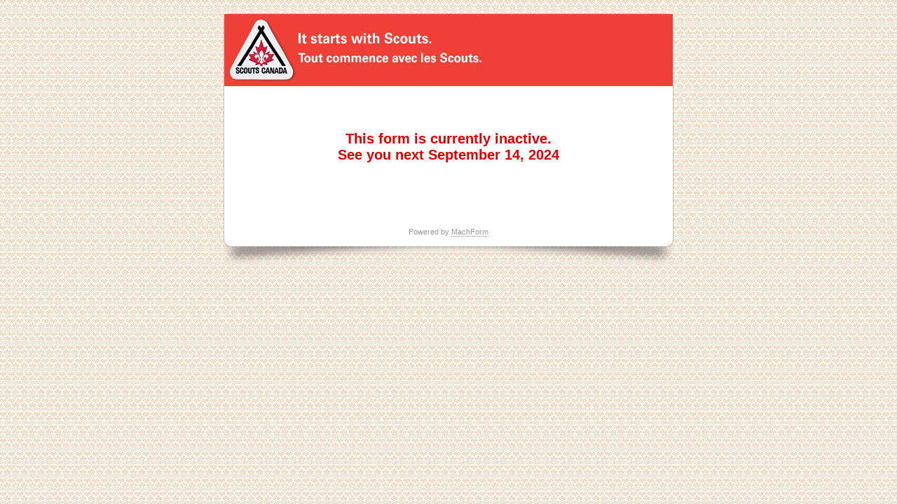

--- FILE ---
content_type: text/html; charset=UTF-8
request_url: http://www.whitbyscouts.org/machform/view.php?id=164174
body_size: 778
content:
<!DOCTYPE html PUBLIC "-//W3C//DTD XHTML 1.0 Transitional//EN" "http://www.w3.org/TR/xhtml1/DTD/xhtml1-transitional.dtd">
<html lang="en" xml:lang="en"  xmlns="http://www.w3.org/1999/xhtml">
<head>
<meta http-equiv="Content-Type" content="text/html; charset=UTF-8" />
<meta name="viewport" content="width=device-width, initial-scale=1">
<title>Huck Duck Hunt 2023</title>
<base href="https://www.whitbyscouts.org/machform/" />
<link rel="stylesheet" type="text/css" href="./data/form_164174/css/view.css?74d079" media="all" />
<link rel="stylesheet" type="text/css" href="view.mobile.css?74d079" media="all" />
<link rel="stylesheet" type="text/css" href="./data/themes/theme_23.css" media="all" />

<script type="text/javascript" src="js/jquery.min.js?74d079"></script>
<script type="text/javascript" src="view.js?74d079"></script>









</head>
<body id="main_body" class="">
	
	<div id="form_container" class="WarpShadow WLarge WNormal">
		<h1><a>Huck Duck Hunt 2023</a></h1>
		<form id="form_164174" class="appnitro top_label"  method="post" data-highlightcolor="#FFF7C0" action="/machform/view.php">
									
			<ul class="password">
			
			
			
			
						<li>
				<h2>This form is currently inactive.<br />
See you next September 14, 2024</h2>
			</li>
			
			
			
			</ul>
		</form>	
		<div id="footer">
			Powered by <a href="https://www.machform.com" target="_blank">MachForm</a>
		</div>
	</div>
	
	</body>
</html>